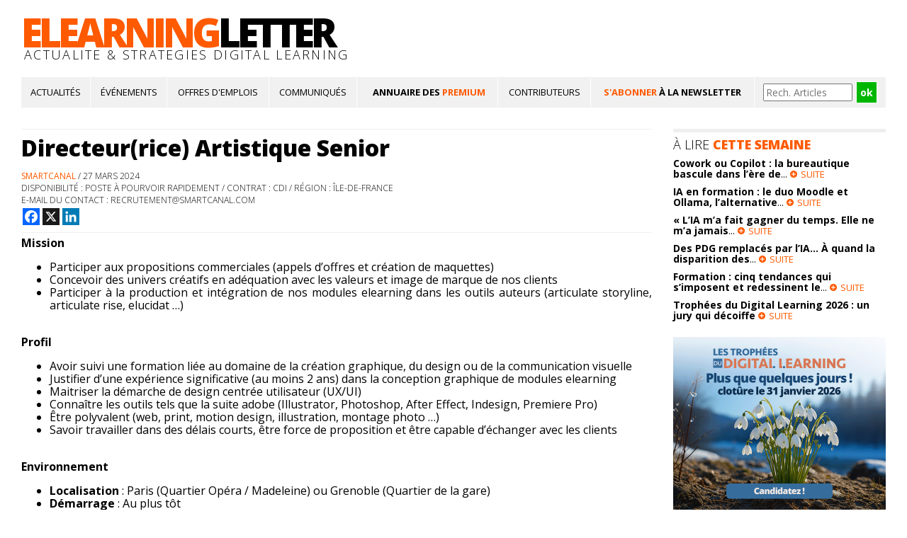

--- FILE ---
content_type: text/html
request_url: https://www.e-learning-letter.com/info_offre/1052/directeurrice-artistique-senior.html
body_size: 8754
content:
<!DOCTYPE html>
<html xmlns="http://www.w3.org/1999/xhtml">
<head>
<meta http-equiv="X-UA-Compatible" content="IE=8" />
<meta http-equiv="Content-Type" content="text/html; charset=iso-8859-1" />
<title>
Directeur(rice) Artistique Senior   </title>
<meta name="title" property="og:title" content="Directeur(rice) Artistique Senior   ">	
<meta name="image" property="og:image" content="https://www.e-learning-letter.com/upload/7f0225d2181b076businessman-562572_640.jpg">	
<link id="page_favicon" href="https://www.e-learning-letter.com/favicon.ico" rel="icon" type="image/x-icon" /> 

<META NAME="keywords" CONTENT="elearning; e-learning; formation e-learning; annuaire e-learning; newsletter e-learning; serious game; formation en ligne; blended learning; LMS; fournisseur e-learning; société e-learning; e-learning letter; newsletter e-learning letter; e-formation; e-tutorat; classe virtuelle; contenu; pédagogie" />
<META NAME="description" CONTENT="
								  <ul>
	<li style='text-align:justify'><span style='color:black'>Participer aux propositions commerciales (appels d&rsquo;offres et cr&eacute;ation de maquettes)</span></li>
	<li style='text-align:justify'><span style='color:black'>Concevoir des univers cr&eacute;atifs en ad&eacute;quation avec les valeurs et image de marque de nos clients</span></li>
	<li style='text-align:justify'><span style='color:black'>Participer &agrave; la production et int&eacute;gration de nos modules elearning dans les outils auteurs (articulate storyline, articulate rise, elucidat &hellip;)</span></li>
</ul>
								  " />
<!--<link rel="stylesheet" media="handheld, only screen and (max-device-width: 480px)" type="text/css" href="index-mobile.php" />-->
<link href="https://www.e-learning-letter.com/code/ellv2.css" rel="stylesheet" type="text/css" />
<link href="https://www.e-learning-letter.com/overlay.css" rel="stylesheet" type="text/css" />
<link href='https://fonts.googleapis.com/css?family=Open+Sans:400,300,600,700,800' rel='stylesheet' type='text/css' />
<!--<link href="https://www.e-learning-letter.com/code/jquery-ui.css" rel="stylesheet" type="text/css"/>-->
 <script type="text/javascript" src="https://www.e-learning-letter.com/code/jquery-1.4.2.min.js"></script>
 <script type="text/javascript" src="https://www.e-learning-letter.com/code/jquery.jcarousel.js"></script>
 <script type="text/javascript" src="https://www.e-learning-letter.com/carouselproduits/jquery-ui.min.js"></script>
 <script type="text/javascript">
$(document).ready(function() {
	$("#accordion").accordion({ active: false, autoHeight: false, collapsible: true });
});
</script>
 <script language="JavaScript">
function favoris() {
if ( navigator.appName != 'Microsoft Internet Explorer' )
{ window.sidebar.addPanel("e-learning Letter, actualité & stratégies e-learning","http://www.e-learning-letter.com",""); }
else { window.external.AddFavorite("http://www.e-learning-letter.com","e-learning Letter, actualité & stratégies e-learning"); } }
 </script>
 <script type="text/javascript">
function aff_suite(part1, part2, part3)
{
	list_art = new Array('article', 'article2', 'article3');
	list_part = new Array(part1, part2, part3);
	for (i = 0; i < list_art.length; i++)
	{
		if (list_part[i] != 0)
			document.getElementById(list_art[i]).style.display = 'block';
		else
			document.getElementById(list_art[i]).style.display = 'none';
	}
}
</script>
<link rel="alternate" media="only screen and (max-width: 1024px)" href="http://mob.e-learning-letter.com/info_offre/1052/directeurrice-artistique-senior.html" />	
<script type="text/javascript">

  if (screen.width < 1024) {
    window.location = "http://mob.e-learning-letter.com/info_offre/1052/directeurrice-artistique-senior.html";
  }

</script>	
<style type="text/css">
blockquote
{
  margin-left: 50px;
  border-left: 4px solid #CCC;
  padding-left: 10px;
  padding-bottom: 1px;
  padding-top: 1px;
}
</style>	
<!-- Google tag (gtag.js) -->
<script async src="https://www.googletagmanager.com/gtag/js?id=G-DF6XT9M7Z9"></script>
<script>
  window.dataLayer = window.dataLayer || [];
  function gtag(){dataLayer.push(arguments);}
  gtag('js', new Date());

  gtag('config', 'G-DF6XT9M7Z9');
</script>

<!-- Google Tag Manager -->
<script>(function(w,d,s,l,i){w[l]=w[l]||[];w[l].push({'gtm.start':
new Date().getTime(),event:'gtm.js'});var f=d.getElementsByTagName(s)[0],
j=d.createElement(s),dl=l!='dataLayer'?'&l='+l:'';j.async=true;j.src=
'https://www.googletagmanager.com/gtm.js?id='+i+dl;f.parentNode.insertBefore(j,f);
})(window,document,'script','dataLayer','GTM-NHS2SF2');</script>
<!-- End Google Tag Manager -->

<script>
  (function(i,s,o,g,r,a,m){i['GoogleAnalyticsObject']=r;i[r]=i[r]||function(){
  (i[r].q=i[r].q||[]).push(arguments)},i[r].l=1*new Date();a=s.createElement(o),
  m=s.getElementsByTagName(o)[0];a.async=1;a.src=g;m.parentNode.insertBefore(a,m)
  })(window,document,'script','//www.google-analytics.com/analytics.js','ga');

  ga('create', 'UA-30597674-1', 'auto');
  ga('send', 'pageview');
</script>

<script type="text/javascript">
    (function(c,l,a,r,i,t,y){
        c[a]=c[a]||function(){(c[a].q=c[a].q||[]).push(arguments)};
        t=l.createElement(r);t.async=1;t.src="https://www.clarity.ms/tag/"+i;
        y=l.getElementsByTagName(r)[0];y.parentNode.insertBefore(t,y);
    })(window, document, "clarity", "script", "9zzg5uogij");
</script>	

</head>
<body style="margin:0px">
<!-- Google Tag Manager (noscript) -->
<noscript><iframe src="https://www.googletagmanager.com/ns.html?id=GTM-NHS2SF2"
height="0" width="0" style="display:none;visibility:hidden"></iframe></noscript>
<!-- End Google Tag Manager (noscript) -->
<!-------------- DEBUT MENU LOGO  -------------->
<!-- Google Tag Manager -->
<!--<noscript><iframe src="//www.googletagmanager.com/ns.html?id=GTM-PHQBMS"
height="0" width="0" style="display:none;visibility:hidden"></iframe></noscript>
<script>(function(w,d,s,l,i){w[l]=w[l]||[];w[l].push({'gtm.start':
new Date().getTime(),event:'gtm.js'});var f=d.getElementsByTagName(s)[0],
j=d.createElement(s),dl=l!='dataLayer'?'&l='+l:'';j.async=true;j.src=
'//www.googletagmanager.com/gtm.js?id='+i+dl;f.parentNode.insertBefore(j,f);
})(window,document,'script','dataLayer','GTM-PHQBMS');</script>-->
<!-- End Google Tag Manager -->
<table align="center" width="1220" border="0" cellspacing="0" cellpadding="0">
<tr><td height="10px"></td></tr>
</table>
<table align="center" width="1220" border="0" cellspacing="0" cellpadding="0">
  <tr>
    <td>
    <table bgcolor="#FFFFFF" border="0" cellspacing="0" cellpadding="0">
  <tr>
    <td style="padding-top:15px; font-family: 'Open Sans', Verdana, sans-serif; font-weight: 800; font-size:56px; letter-spacing:-5px; line-height:40px"><a style="text-decoration:none" href="https://www.e-learning-letter.com/"><font style="color:#ff5a00">ELEARNING</font>LETTER</a></td>
  </tr>
  <tr>
    <td style="padding-left:4px; padding-bottom:10px; font-family: 'Open Sans', Verdana, sans-serif; font-weight: 300; font-size:18px; letter-spacing:2.3px">ACTUALITE &amp; STRATEGIES DIGITAL LEARNING</td>
  </tr>
</table>
    </td>
    <td width="728" align="right" valign="bottom">
        </td>
  </tr>
</table>
<table align="center" width="1220" border="0" cellspacing="0" cellpadding="0">
<tr><td height="10px"></td></tr>
</table><!-------------- FIN MENU LOGO  -------------->

									
<!--------------    DEBUT PRE BODY  -------------->

<link href="https://www.e-learning-letter.com/cssmenu/styles-menu.css" rel="stylesheet" type="text/css">
<table align="center" bgcolor="#FFFFFF" width="1220" border="0" cellspacing="0" cellpadding="0" style="border-top:1px solid #EFEFEF; border-bottom:1px solid #EFEFEF">
  <tr>
    <td><table bgcolor="#FFFFFF" width="100%" border="0" cellspacing="0" cellpadding="0">
      <tr>
        

        <td bgcolor="#F1F1F1" align="center" style="padding-right:10px; padding-left:10px; padding-top:5px; padding-bottom:5px; font-family: 'Open Sans', Verdana, sans-serif; font-weight: 300; font-size:13px; border-right:1px solid #fff"><a style="text-decoration:none; color:#000000" href="https://www.e-learning-letter.com/actualite-strategies/articles.html"><font style="font-weight: 500; color:#000000">ACTUALIT&Eacute;S</font></a></td>
        
        <td bgcolor="#F1F1F1" align="center" style="padding-right:10px; padding-left: 10px; padding-top:5px; padding-bottom:5px; font-family: 'Open Sans', Verdana, sans-serif; font-weight: 300; font-size:13px; border-right:1px solid #fff"><a style="text-decoration:none; color:#000000" href="https://www.e-learning-letter.com/ressources/agenda-evenements.html"><font style="font-weight: 500; color:#000000">&Eacute;V&Eacute;NEMENTS</font></a></td>
        <!--<td width="30" style="padding-top:5px; padding-bottom:5px; padding-right:0px; padding-left:10px"><img src="https://www.e-learning-letter.com/new/ressource.png" width="30" border="0" alt="&bull;" /></td>-->
        <td bgcolor="#F1F1F1" align="center" style="padding-right:10px; padding-left:10px; padding-top:5px; padding-bottom:5px; font-family: 'Open Sans', Verdana, sans-serif; font-weight: 300; font-size:13px; border-right:1px solid #fff"><a style="text-decoration:none; color:#000000" href="https://www.e-learning-letter.com/ressources/offres-emploi.html"><font style="font-weight: 500; color:#000000">OFFRES D'EMPLOIS</font></a></td>
        <!--<td width="30" style="padding-top:5px; padding-bottom:5px; padding-right:0px; padding-left:10px"><img src="https://www.e-learning-letter.com/new/ressource.png" width="30" border="0" alt="&bull;" /></td>-->
        <td bgcolor="#F1F1F1" align="center" style="padding-right:10px; padding-left:10px; padding-top:5px; padding-bottom:5px; font-family: 'Open Sans', Verdana, sans-serif; font-weight: 300; font-size:13px; border-right:1px solid #fff"><a style="text-decoration:none; color:#000000" href="https://www.e-learning-letter.com/ressources/communiques-presse.html"><font style="font-weight: 500; color:#000000">COMMUNIQU&Eacute;S<!-- DE PRESSE--></font></a></td>

        <td bgcolor="#F1F1F1" align="center" style="padding-right:10px; padding-left:15px; padding-top:5px; padding-bottom:5px; font-family: 'Open Sans', Verdana, sans-serif; font-weight: 300; font-size:13px; border-right:1px solid #fff; line-height: 12px"><a style="text-decoration:none; color:#000000" href="https://www.e-learning-letter.com/tous.php?elt=societes&client"><font style="font-weight: 500; color:#000000"><strong>ANNUAIRE DES <font style="color:#ff5a00">PREMIUM</font></strong><!--<div style="padding-top: 3px">Leaders du Digital Learning</div>--></font></a></td>

        <td bgcolor="#F1F1F1" align="center" style="padding-right:10px; padding-left:10px; padding-top:5px; padding-bottom:5px; font-family: 'Open Sans', Verdana, sans-serif; font-weight: 300; font-size:13px; border-right:1px solid #fff"><a style="text-decoration:none; color:#000000" href="https://www.e-learning-letter.com/tous.php?elt=intervenants"><font style="font-weight: 500; color:#000000">CONTRIBUTEURS</font></a></td>

        <!--<td align="center" style="padding-right:10px; padding-left:10px; padding-top:5px; padding-bottom:5px; font-family: 'Open Sans', Verdana, sans-serif; font-weight: 300; font-size:13px; border-right:1px solid #EFEFEF"><a style="text-decoration:none; color:#000000" href="https://www.e-learning-letter.com/tous.php?elt=societes"><font style="font-weight: 500; color:#000000">ANNUAIRE ELL</font></a></td>-->
        <td bgcolor="#F1F1F1" align="center" style="padding-right:10px; padding-left:10px; padding-top:5px; padding-bottom:5px; font-family: 'Open Sans', Verdana, sans-serif; font-weight: 300; font-size:13px; border-right:1px solid #fff; line-height: 12px"><a style="text-decoration:none; color:#ff5a00" href="https://www.e-learning-letter.com/abonnement_newsletter.php"><font style="font-weight: 700; color:#ff5a00">S'ABONNER <font style="font-weight: 700; color:#000">&Agrave; LA NEWSLETTER</font><!--<div style="padding-top: 3px"><font style="font-weight: 500; color:#000000">&Agrave; la newsletter</font></div>--></font></a></td>
        <td bgcolor="#F1F1F1" align="center" style="padding-right:5px; padding-left:5px; padding-top:5px; padding-bottom:5px; font-family: 'Open Sans', Verdana, sans-serif; font-weight: 300; font-size:13px">
        <script language="Javascript" type="text/javascript">
function verif1()
{
	document.form1.submit();
}
</script>
            <table border="0" cellspacing="0" cellpadding="0">
                    <tr>
                     <form action="/tous.php?elt=articles&valide&limit=&requete=" name="form1" method="POST" enctype="multipart/form-data">
                        <td><input style="font-family: 'Open Sans', Verdana, sans-serif; font-weight: 400; font-size:14px;" type="text" name="recherche_titre" placeholder="Rech. Articles" size="15" /></td>
                        <td class="texte-admin-new" style="font-family: 'Open Sans', Verdana, sans-serif; font-weight: 400; font-size:14px; padding-left: 5px"><input style="font-family: 'Open Sans', Verdana, sans-serif; border: 1px solid #FFFFFF; padding: 5px; background-color: #00B700; font-size: 14px; font-weight: bold; color: #FFFFFF" class="texte-admin-new" type="button" name="btn" value="ok" onClick="verif1()" /></td>
                        
                     </form>
                    </tr></table>
          <!--<div id='cse'></div>
<script>
  (function() {
    var cx = '014509485220069721936:npw60a04qyk';
    var gcse = document.createElement('script');
    gcse.type = 'text/javascript';
    gcse.async = true;
    gcse.src = 'https://cse.google.com/cse.js?cx=' + cx;
    var s = document.getElementsByTagName('script')[0];
    s.parentNode.insertBefore(gcse, s);
  })();
</script>
<gcse:search enablehistory="false"></gcse:search>
<gcse:search></gcse:search>	
<link href="https://www.e-learning-letter.com/default.css" rel="stylesheet" type="text/css">-->
          </td>  
      </tr>
    </table></td>
  </tr>
</table>
	
 
<!--------------  FIN PRE BODY  -------------->

        		
	
<!--    DEBUT MAIN BODY  -->       

<table bgcolor="#FFFFFF" align="center" width="100%" border="0" cellspacing="0" cellpadding="0">
<tr>
<td>	
<table align="center" width="1220" border="0" cellspacing="0" cellpadding="0">
<tr><td height="30px"><!-- --></td></tr>
</table>
<table align="center" width="1220" border="0" cellspacing="0" cellpadding="0">
  <tr>
  <td width="890" valign="top">
	
<table width="100%" border="0" cellspacing="0" cellpadding="0">
  <tr>
    <td class="titre-une-home" style="border-top:1px solid #EFEFEF"><a href="https://www.e-learning-letter.com/info_offre/1052/directeurrice-artistique-senior.html">Directeur(rice) Artistique Senior</a></td>
    </tr>
</table>
<table align="center" width="100%" border="0" cellspacing="0" cellpadding="0">
<tr><td height="10px"><!-- --></td></tr>
</table>
<table width="100%" border="0" cellspacing="0" cellpadding="0">  
            <tr>
             <td width="100%" style="font-weight: 300; font-size:12px; text-transform:uppercase" nowrap="nowrap"> 
			  <a style='text-decoration:none' href='https://www.e-learning-letter.com/info_societe/155/smartcanal.html'><font style='font-weight: 400' color='#ff5a00'>smartcanal</font></a> 
               / 27 MARS 2024			  <br />disponibilit&eacute; : poste à pourvoir rapidement / contrat : cdi / r&eacute;gion : Île-de-france              </td>
            </tr>
  <tr>
    <td width="100%" style="font-weight: 300; font-size:12px; text-transform:uppercase" nowrap="nowrap">
    e-mail du contact : <a href='mailto:recrutement@smartcanal.com'>recrutement@smartcanal.com</a><br />    </td>
  </tr>
  <tr>                                   
<td width="100%" style="padding-top: 3px">
<!-- AddToAny BEGIN -->
<style type="text/css">
#my_centered_buttons { display: flex; justify-content: right; }
.a2a_svg, .a2a_count { border-radius: 0 !important; }	
</style>	
<div class="a2a_kit a2a_kit_size_24 a2a_default_style" id="my_centered_buttons" data-a2a-url="https://www.e-learning-letter.com/info_offre/1052/directeurrice-artistique-senior.html" data-a2a-title="directeurrice-artistique-senior - https://www.e-learning-letter.com/info_offre/1052/directeurrice-artistique-senior.html">
<a class="a2a_button_facebook"></a>
<a class="a2a_button_x"></a>
<a class="a2a_button_linkedin"></a>
</div>
<script async src="https://static.addtoany.com/menu/page.js"></script>
<!-- AddToAny END -->	
    <!-- AddThis Button BEGIN -->
    <!--<div class="addthis_inline_share_toolbox"></div>-->
<!--<div addthis:url="https://www.e-learning-letter.com/info_offre/1052/directeurrice-artistique-senior.html"
        addthis:title="directeurrice-artistique-senior - https://www.e-learning-letter.com/info_offre/1052/directeurrice-artistique-senior.html" >
<a class="addthis_button_twitter"><img src="/new/mob/twitter.png" width="24" height="24" border="0" alt="twitter" style="padding-right:2px"></a>
<a class="addthis_button_linkedin"><img src="/new/mob/linkedin.png" width="24" height="24" border="0" alt="linkedin" style="padding-right:2px"></a>
<a class="addthis_button_viadeo"><img src="/new/mob/viadeo.png" width="24" height="24" border="0" alt="viadeo" style="padding-right:2px"></a>
<span style="padding-left:0px; padding-right:2px"><g:plusone size="standard" annotation="none" href="https://www.e-learning-letter.com/info_offre/1052/directeurrice-artistique-senior.html"></g:plusone></span>
<a class="addthis_button_facebook"><img src="/new/mob/facebook.png" width="24" height="24" border="0" alt="facebook"></a>
</div>
<script type="text/javascript" src="http://s7.addthis.com/js/250/addthis_widget.js#pubid=ra-4f773b7a65caa08e"></script>
<script type="text/javascript" src="https://apis.google.com/js/plusone.js"></script>-->
<!-- AddThis Button END -->
	  </td>
	</tr>
</table>
<table align="center" width="100%" border="0" cellspacing="0" cellpadding="0">
<tr><td height="10px"><!-- --></td></tr>
</table>
<!--<table width="100%" border="0" cellspacing="0" cellpadding="0">  
            <tr>
              <td class="texte-chapeau">
			  SmartCanal</strong> recherche un(une) <strong>Directeur(rice) Artistique Senior              </td>
            </tr>
</table>-->
<table width="100%" border="0" cellspacing="0" cellpadding="0" bgcolor="#FFFFFF" style="border-top:1px solid #EFEFEF">            
            <tr>
              <td class="texte-article"><strong>Mission</strong><br /><ul>
	<li style="text-align:justify"><span style="color:black">Participer aux propositions commerciales (appels d&rsquo;offres et cr&eacute;ation de maquettes)</span></li>
	<li style="text-align:justify"><span style="color:black">Concevoir des univers cr&eacute;atifs en ad&eacute;quation avec les valeurs et image de marque de nos clients</span></li>
	<li style="text-align:justify"><span style="color:black">Participer &agrave; la production et int&eacute;gration de nos modules elearning dans les outils auteurs (articulate storyline, articulate rise, elucidat &hellip;)</span></li>
</ul>
<br /><strong>Profil</strong><br /><ul>
	<li style="text-align:justify"><span style="color:black">Avoir suivi une formation li&eacute;e au domaine de la cr&eacute;ation graphique, du&nbsp;design ou de&nbsp;la communication visuelle</span></li>
	<li style="text-align:justify"><span style="color:black">Justifier d&rsquo;une exp&eacute;rience significative (au moins 2 ans) dans la conception graphique de modules elearning</span></li>
	<li style="text-align:justify"><span style="color:black">Maitriser la d&eacute;marche de design centr&eacute;e utilisateur (UX/UI)</span></li>
	<li style="text-align:justify"><span style="color:black">Conna&icirc;tre les outils tels que la suite adobe (Illustrator, Photoshop, After Effect, Indesign, Premiere Pro)</span></li>
	<li style="text-align:justify"><span style="color:black">&Ecirc;tre polyvalent (web, print, motion design, illustration, montage photo &hellip;)</span></li>
	<li style="text-align:justify"><span style="color:black">Savoir travailler dans des d&eacute;lais courts, &ecirc;tre force de proposition et &ecirc;tre capable d&rsquo;&eacute;changer avec les clients</span></li>
</ul>
<br /><strong>Environnement</strong><br /><ul>
	<li style="text-align:justify"><strong><span style="color:black">Localisation</span></strong><span style="color:black"> : Paris (Quartier Op&eacute;ra / Madeleine) ou Grenoble (Quartier de la gare)</span></li>
	<li><strong><span style="color:black">D&eacute;marrage</span></strong><span style="color:black"> : Au plus t&ocirc;t</span></li>
	<li><strong><span style="color:black">Type de contrat</span></strong><span style="color:black"> : CDI</span></li>
	<li><strong><span style="color:black">R&eacute;mun&eacute;ration</span></strong><span style="color:black"> : 30K&euro;/35K&euro;</span></li>
</ul>

<h4><strong>D&eacute;roulement des entretiens</strong></h4>

<ul>
	<li><span style="color:black">R&eacute;ception de votre candidature (CV + portfolio) (Candidature &agrave; envoyer &agrave; recrutement@smartcanal.com)</span></li>
	<li><span style="color:black">Un premier entretien de d&eacute;couverte de 30 min.</span></li>
	<li><span style="color:black">Un entretien avec la Directrice Artistique</span></li>
	<li><span style="color:black">Une mise en situation &agrave; r&eacute;aliser</span></li>
	<li><span style="color:black">Un entretien avec le Dirigeant</span></li>
</ul>
</td>
            </tr>
</table>
<table width="100%" border="0" cellspacing="0" cellpadding="0"  style="border-top:1px solid #EFEFEF">
              <tbody>
                <tr>
                  <td width="100%">
                  					<table border="0" cellpadding="0" cellspacing="0" width="100%">
					<tr>
					<td width="100%" align="right" style="font-family: 'Open Sans', Verdana, sans-serif; font-weight: 400; font-size:14px; line-height:15px; padding-right:20px; white-space:nowrap; padding-top:10px">
					<font class="texte-emploi-recruteur">plus de renseignements sur<br><a style="text-decoration:none" href="https://www.e-learning-letter.com/info_societe/155/smartcanal.html"><strong>smartcanal</strong></a></font>					</td> 
                    <td style="padding-top:10px">
					<a href='https://www.e-learning-letter.com/info_societe/155/smartcanal.html'><img src='https://www.e-learning-letter.com/logo/7234f306d007469logo_bleu_elearningletter.png' align=right width=150 ></a>					</td>
                    </tr></table>          
					                  </td>
                </tr>
              </tbody>
            </table>
            
<table align="center" width="100%" border="0" cellspacing="0" cellpadding="0">
<tr><td height="10px"><!-- --></td></tr>
</table>
<table width="100%" border="0" cellspacing="0" cellpadding="5" style="border-top:1px solid #EFEFEF; border-bottom:1px solid #EFEFEF">
  <tr>
    <td width="33%" align="left" style="padding-right:0px; font-family: 'Open Sans', Verdana, sans-serif; font-weight: 300; font-size:13px; line-height:13px; border-right:1px solid #CCCCCC; text-transform:uppercase"><a style="text-decoration:none" href="#null" onclick="javascript:history.back();">page <font style="font-weight: 500; color:#ff5a00">pr&eacute;c&eacute;dente</font></a></td>
    <td width="34%" align="center" style="padding-right:0px; font-family: 'Open Sans', Verdana, sans-serif; font-weight: 300; font-size:13px; line-height:13px; border-right:1px solid #CCCCCC; text-transform:uppercase"><a style="text-decoration:none" href="https://www.e-learning-letter.com/">retour &agrave; l'<font style="font-weight: 500; color:#ff5a00">accueil</font></a></td>
    <td width="33%" align="right" style="padding-right:0px; font-family: 'Open Sans', Verdana, sans-serif; font-weight: 300; font-size:13px; line-height:13px; text-transform:uppercase"><a style="text-decoration:none" href="https://www.e-learning-letter.com/ressources/offres-emploi.html">toutes les <font style="font-weight: 500; color:#ff5a00">offres d'emploi</font></a></td>
  </tr>
</table> 
<table align="center" width="100%" border="0" cellspacing="0" cellpadding="0">
<tr><td height="15px"><!-- --></td></tr>
</table>
</td>
<td width="30"><!-- --></td>
<td width="300" valign="top">
<table bgcolor="#FFFFFF" width="100%" border="0" cellspacing="0" cellpadding="0">
    <tr>
          <td style="border-top:5px solid #EFEFEF"><table bgcolor="#FFFFFF" width="100%" border="0" cellspacing="0" cellpadding="0">
            <tr>
              <td align="left" style="padding-top:5px; padding-bottom:5px; font-family: 'Open Sans', Verdana, sans-serif; font-weight: 300; font-size:18px"><a style="text-decoration:none; color:#000000" href="https://www.e-learning-letter.com/actualite-strategies/articles.html">&Agrave; LIRE <font style="font-weight: 800; color:#ff5a00">CETTE SEMAINE</font></a></td>
            </tr>
          </table></td>
        </tr>
</table>
<table width="100%" border="0" cellspacing="0" cellpadding="0">
  <tr>
    <td>
    <table width="100%" border="0" cellspacing="0" cellpadding="0">
  <tr>
    <td class="texte-agenda" width="100%">
    <a href='https://www.e-learning-letter.com/info_article/m/3092/cowork-ou-copilot-la-bureautique-bascule-dans-l’ère-de.html'>Cowork ou Copilot : la bureautique bascule dans l’ère de</a>... <img style='padding-right:5px' src='https://www.e-learning-letter.com/new/bouton-plus4.png' width='10' alt='&bull;' /><a style='font-size:13px; font-weight: 400; color:#ff5a00; text-decoration:none' href='https://www.e-learning-letter.com/info_article/m/3092/cowork-ou-copilot-la-bureautique-bascule-dans-l’ère-de.html'>SUITE</a>    </td>
</tr>
</table>
<table width="100% "border="0" cellspacing="0" cellpadding="0">
  <tr>
    <td height="5px"><!-- --></td>
  </tr>
</table>
<table width="100%" border="0" cellspacing="0" cellpadding="0">
  <tr>
    <td class="texte-agenda" width="100%">
    <a href='https://www.e-learning-letter.com/info_article/m/3090/ia-en-formation-le-duo-moodle-et-ollama-l’alternative.html'>IA en formation : le duo Moodle et Ollama, l’alternative</a>... <img style='padding-right:5px' src='https://www.e-learning-letter.com/new/bouton-plus4.png' width='10' alt='&bull;' /><a style='font-size:13px; font-weight: 400; color:#ff5a00; text-decoration:none' href='https://www.e-learning-letter.com/info_article/m/3090/ia-en-formation-le-duo-moodle-et-ollama-l’alternative.html'>SUITE</a>    </td>
</tr>
</table>
<table width="100% "border="0" cellspacing="0" cellpadding="0">
  <tr>
    <td height="5px"><!-- --></td>
  </tr>
</table>
<table width="100%" border="0" cellspacing="0" cellpadding="0">
  <tr>
    <td class="texte-agenda" width="100%">
    <a href='https://www.e-learning-letter.com/info_article/m/3089/«-l’ia-m’a-fait-gagner-du-temps.-elle-ne-m’a-jamais.html'>« L’IA m’a fait gagner du temps. Elle ne m’a jamais</a>... <img style='padding-right:5px' src='https://www.e-learning-letter.com/new/bouton-plus4.png' width='10' alt='&bull;' /><a style='font-size:13px; font-weight: 400; color:#ff5a00; text-decoration:none' href='https://www.e-learning-letter.com/info_article/m/3089/«-l’ia-m’a-fait-gagner-du-temps.-elle-ne-m’a-jamais.html'>SUITE</a>    </td>
</tr>
</table>
<table width="100% "border="0" cellspacing="0" cellpadding="0">
  <tr>
    <td height="5px"><!-- --></td>
  </tr>
</table>
<table width="100%" border="0" cellspacing="0" cellpadding="0">
  <tr>
    <td class="texte-agenda" width="100%">
    <a href='https://www.e-learning-letter.com/info_article/m/3087/des-pdg-remplacés-par-l’ia…-À-quand-la-disparition-des.html'>Des PDG remplacés par l’IA… À quand la disparition des</a>... <img style='padding-right:5px' src='https://www.e-learning-letter.com/new/bouton-plus4.png' width='10' alt='&bull;' /><a style='font-size:13px; font-weight: 400; color:#ff5a00; text-decoration:none' href='https://www.e-learning-letter.com/info_article/m/3087/des-pdg-remplacés-par-l’ia…-À-quand-la-disparition-des.html'>SUITE</a>    </td>
</tr>
</table>
<table width="100% "border="0" cellspacing="0" cellpadding="0">
  <tr>
    <td height="5px"><!-- --></td>
  </tr>
</table>
<table width="100%" border="0" cellspacing="0" cellpadding="0">
  <tr>
    <td class="texte-agenda" width="100%">
    <a href='https://www.e-learning-letter.com/info_article/m/3088/formation-cinq-tendances-qui-s’imposent-et-redessinent-le.html'>Formation : cinq tendances qui s’imposent et redessinent le</a>... <img style='padding-right:5px' src='https://www.e-learning-letter.com/new/bouton-plus4.png' width='10' alt='&bull;' /><a style='font-size:13px; font-weight: 400; color:#ff5a00; text-decoration:none' href='https://www.e-learning-letter.com/info_article/m/3088/formation-cinq-tendances-qui-s’imposent-et-redessinent-le.html'>SUITE</a>    </td>
</tr>
</table>
<table width="100% "border="0" cellspacing="0" cellpadding="0">
  <tr>
    <td height="5px"><!-- --></td>
  </tr>
</table>
<table width="100%" border="0" cellspacing="0" cellpadding="0">
  <tr>
    <td class="texte-agenda" width="100%">
    <a href='https://www.e-learning-letter.com/info_article/m/3086/trophées-du-digital-learning-2026-un-jury-qui-décoiffe.html'>Trophées du Digital Learning 2026 : un jury qui décoiffe</a> <img style='padding-right:5px' src='https://www.e-learning-letter.com/new/bouton-plus4.png' width='10' alt='&bull;' /><a style='font-size:13px; font-weight: 400; color:#ff5a00; text-decoration:none' href='https://www.e-learning-letter.com/info_article/m/3086/trophées-du-digital-learning-2026-un-jury-qui-décoiffe.html'>SUITE</a>    </td>
</tr>
</table>
<table width="100% "border="0" cellspacing="0" cellpadding="0">
  <tr>
    <td height="5px"><!-- --></td>
  </tr>
</table>
</td>
  </tr>
</table><table width="100%" border="0" cellspacing="0" cellpadding="0">
<tr><td height="15px"><!-- --></td></tr>
</table>
<table align="center" width="100%" border="0" cellspacing="0" cellpadding="0">
<tr>
<td>
	<a href="https://www.e-learning-letter.com/clic_carre.php?clef=634" target=_blank><img src="https://www.e-learning-letter.com/pub/5898e55fe067ae8pub-300250-tdl-2026-4.gif" border=0 width="300" height="250"></a></td></tr>
</table>
<table width="100%" border="0" cellspacing="0" cellpadding="0">
<tr><td height="15px"><!-- --></td></tr>
</table>
<table bgcolor="#FFFFFF" width="100%" border="0" cellspacing="0" cellpadding="0">
<tr>
<td valign="top" width="300">
<table bgcolor="#FFFFFF" width="100%" border="0" cellspacing="0" cellpadding="0">
    <tr>
          <td style="border-top:5px solid #EFEFEF"><table bgcolor="#FFFFFF" width="100%" border="0" cellspacing="0" cellpadding="0">
            <tr>
              <td align="left" style="padding-top:5px; padding-bottom:5px; font-family: 'Open Sans', Verdana, sans-serif; font-weight: 300; font-size:18px"><a style="text-decoration:none; color:#000000" href="https://www.e-learning-letter.com/ressources/offres-emploi.html"><font style="font-weight: 800; color:#ff5a00">OFFRES</font> D'EMPLOI</a></td>
            </tr>
          </table></td>
        </tr>
</table>
<table bgcolor="#FFFFFF" width="100%" border="0" cellspacing="0" cellpadding="0" valign="top">
  <tr>
        
         <td width="100%" class="texte-emploi" valign="top"><a href="https://www.e-learning-letter.com/info_offre/1068/account-executive.html">Account Executive</a>
	</td>
  </tr>  
    <tr>
    	<td width="100%" class="texte-emploi-recruteur" valign="top">	 
		 7SPEAKING		 </td>
                  </tr>
  <tr>
        
         <td width="100%" class="texte-emploi" valign="top"><a href="https://www.e-learning-letter.com/info_offre/1073/chef-de-projet-marketing-digital.html">Chef de projet Marketing Digital</a>
	</td>
  </tr>  
    <tr>
    	<td width="100%" class="texte-emploi-recruteur" valign="top">	 
		 7SPEAKING		 </td>
                  </tr>
</table>
</td>
</tr>
<tr><td height="15px"><!-- --></td></tr>
<tr>
<td valign="top" width="300">
<table bgcolor="#FFFFFF" width="100%" border="0" cellspacing="0" cellpadding="0">
    <tr>
          <td style="border-top:5px solid #EFEFEF"><table bgcolor="#FFFFFF" width="100%" border="0" cellspacing="0" cellpadding="0">
            <tr>
              <td align="left" style="padding-top:5px; padding-bottom:5px; font-family: 'Open Sans', Verdana, sans-serif; font-weight: 300; font-size:18px"><a style="text-decoration:none; color:#000000" href="https://www.e-learning-letter.com/ressources/communiques-presse.html">ILS <font style="font-weight: 800; color:#ff5a00">INFORMENT</font></a></td>
            </tr>
          </table></td>
        </tr>
</table>
<table bgcolor="#FFFFFF" width="100%" border="0" cellspacing="0" cellpadding="0" valign="top">
<tr>
     <td class="texte-cp" valign="top" style="padding-bottom:5px">		  
			  			  DISTRISOFT : <a href='https://www.e-learning-letter.com/info_cp/2795/traduction-multilingue-=-migraine-garantie.html'>Traduction multilingue = migraine garantie?<!--<font class='suite'><font style='white-space:nowrap'><img src='https://www.e-learning-letter.com/new/carre-bleu.png' border='0' /> suite</font>--></a>			  		          
      </td>
</tr>
<tr>
     <td class="texte-cp" valign="top" style="padding-bottom:5px">		  
			  			  Gymnase du Management : <a href='https://www.e-learning-letter.com/info_cp/2793/soft-skills-comment-former-tous-ses-collaborateurs-avec-un-budget.html'>Soft skills : comment former tous ses collaborateurs avec un budget... <!--<font class='suite'><font style='white-space:nowrap'><img src='https://www.e-learning-letter.com/new/carre-bleu.png' border='0' /> suite</font>--></a>			  		          
      </td>
</tr>
</table>
</td>
</tr>
<tr>
<td height="15px"><!-- --></td>
</tr>
<tr>
<td valign="top" width="300">
<table bgcolor="#FFFFFF" width="100%" border="0" cellspacing="0" cellpadding="0">
    <tr>
          <td style="border-top:5px solid #EFEFEF"><table bgcolor="#FFFFFF" width="100%" border="0" cellspacing="0" cellpadding="0">
            <tr>
              <td align="left" style="padding-top:5px; padding-bottom:5px; font-family: 'Open Sans', Verdana, sans-serif; font-weight: 300; font-size:18px"><a style="text-decoration:none; color:#000000" href="https://www.e-learning-letter.com/ressources/agenda-evenements.html">PROCHAINS <font style="font-weight: 800; color:#ff5a00">&Eacute;V&Eacute;NEMENTS</font></a></td>
            </tr>
          </table></td>
        </tr>
</table>
<table bgcolor="#FFFFFF" width="100%" border="0" cellspacing="0" cellpadding="0" valign="top">
  <tr>
       	 
         <td width="100%" class="texte-agenda" valign="top"><a href="https://www.e-learning-letter.com/info_event/2252/webinaire-soft-skills-comment-former-tous-ses-collaborateurs-avec-un-budget-maîtrisé.html"> Webinaire - Soft skills : comment former tous ses collaborateurs avec un budget maîtrisé</a></td>
  </tr>
  <tr>
  		<td width="100%" class="texte-agenda-date" valign="top">       
		 <font style="font-weight: 300; font-size:12px; text-transform:uppercase" nowrap="nowrap">23 JANVIER 2026 / Gymnase du Management</font>	</td>
                  </tr>
  <tr>
       	 
         <td width="100%" class="texte-agenda" valign="top"><a href="https://www.e-learning-letter.com/info_event/2253/webinaire-latelier-du-certificateur-lère-de-la-micro-certification-levier-de-croissance-et-dagilité.html">Webinaire - L'Atelier du certificateur : L'ère de la micro-certification : levier de croissance et d'agilité</a></td>
  </tr>
  <tr>
  		<td width="100%" class="texte-agenda-date" valign="top">       
		 <font style="font-weight: 300; font-size:12px; text-transform:uppercase" nowrap="nowrap">23 JANVIER 2026 / Procertif</font>	</td>
                  </tr>
</table>
</td>
</tr>
<tr>
<td height="15px"><!-- --></td>
</tr>
<tr>
<td valign="top" width="300">
<table bgcolor="#FFFFFF" width="100%" border="0" cellspacing="0" cellpadding="0">
	<tr>
    	<td><a href="https://www.e-learning-letter.com/tous.php?elt=societes&client"><img src="https://www.e-learning-letter.com/new/autopub-annuaire-new.jpg" width="300" border="0" ></a></td>
    </tr>
</table>
</td>
</tr>
<tr><td height="15px"><!-- --></td></tr>
</table>
<table bgcolor="#FFFFFF" width="100%" border="0" cellspacing="0" cellpadding="0">
    <tr>
          <td style="border-top:5px solid #EFEFEF"><table bgcolor="#FFFFFF" width="100%" border="0" cellspacing="0" cellpadding="0">
            <tr>
              <td align="left" style="padding-left: 0px; padding-top:5px; padding-bottom:5px; font-family: 'Open Sans', Verdana, sans-serif; font-weight: 300; font-size:18px">LES PLUS <font style="font-weight: 800; color:#ff5a00">LUS</font></td>
            </tr>
          </table></td>
        </tr>
</table>
<table width="100%" border="0" cellspacing="0" cellpadding="0">
  <tr>
    <td>
    <table width="100%" border="0" cellspacing="0" cellpadding="0">
  <tr>
    <td class="texte-agenda" width="100%">
    <a href='https://www.e-learning-letter.com/info_article/m/3031/atlas-le-navigateur-qui-avale-la-formation.html'>Atlas : le navigateur qui avale la formation !</a> <!--<img style='padding-right:5px' src='https://www.e-learning-letter.com/new/bouton-plus4.png' width='10' alt='&bull;' /><a style='font-size:13px; font-weight: 400; color:#ff5a00; text-decoration:none' href='https://www.e-learning-letter.com/info_article/m/3031/atlas-le-navigateur-qui-avale-la-formation.html'>SUITE</a>-->    </td>        
</tr>
</table>
<table width="100% "border="0" cellspacing="0" cellpadding="0">
  <tr>
    <td height="10px"><!-- --></td>
  </tr>
</table>

<table width="100%" border="0" cellspacing="0" cellpadding="0">
  <tr>
    <td class="texte-agenda" width="100%">
    <a href='https://www.e-learning-letter.com/info_article/m/3028/lascension-fulgurante-dun-nouveau-champion-de-la.html'>L'ascension fulgurante d'un nouveau champion de la</a>... <!--<img style='padding-right:5px' src='https://www.e-learning-letter.com/new/bouton-plus4.png' width='10' alt='&bull;' /><a style='font-size:13px; font-weight: 400; color:#ff5a00; text-decoration:none' href='https://www.e-learning-letter.com/info_article/m/3028/lascension-fulgurante-dun-nouveau-champion-de-la.html'>SUITE</a>-->    </td>        
</tr>
</table>
<table width="100% "border="0" cellspacing="0" cellpadding="0">
  <tr>
    <td height="10px"><!-- --></td>
  </tr>
</table>

<table width="100%" border="0" cellspacing="0" cellpadding="0">
  <tr>
    <td class="texte-agenda" width="100%">
    <a href='https://www.e-learning-letter.com/info_article/m/3033/un-novembre-100-impact-pour-les-professionnels-de-la.html'>Un novembre 100% impact pour les professionnels de la</a>... <!--<img style='padding-right:5px' src='https://www.e-learning-letter.com/new/bouton-plus4.png' width='10' alt='&bull;' /><a style='font-size:13px; font-weight: 400; color:#ff5a00; text-decoration:none' href='https://www.e-learning-letter.com/info_article/m/3033/un-novembre-100-impact-pour-les-professionnels-de-la.html'>SUITE</a>-->    </td>        
</tr>
</table>
<table width="100% "border="0" cellspacing="0" cellpadding="0">
  <tr>
    <td height="10px"><!-- --></td>
  </tr>
</table>

<table width="100%" border="0" cellspacing="0" cellpadding="0">
  <tr>
    <td class="texte-agenda" width="100%">
    <a href='https://www.e-learning-letter.com/info_article/m/3057/digital-learning-les-vérités-2025-qui-vont-compter-en-2026.html'>Digital Learning : les vérités 2025 qui vont compter en 2026</a> <!--<img style='padding-right:5px' src='https://www.e-learning-letter.com/new/bouton-plus4.png' width='10' alt='&bull;' /><a style='font-size:13px; font-weight: 400; color:#ff5a00; text-decoration:none' href='https://www.e-learning-letter.com/info_article/m/3057/digital-learning-les-vérités-2025-qui-vont-compter-en-2026.html'>SUITE</a>-->    </td>        
</tr>
</table>
<table width="100% "border="0" cellspacing="0" cellpadding="0">
  <tr>
    <td height="10px"><!-- --></td>
  </tr>
</table>

<table width="100%" border="0" cellspacing="0" cellpadding="0">
  <tr>
    <td class="texte-agenda" width="100%">
    <a href='https://www.e-learning-letter.com/info_article/m/3043/trophées-du-digital-learning-2026-l’ia-s’impose-les.html'>Trophées du Digital Learning 2026 : l’IA s’impose, les</a>... <!--<img style='padding-right:5px' src='https://www.e-learning-letter.com/new/bouton-plus4.png' width='10' alt='&bull;' /><a style='font-size:13px; font-weight: 400; color:#ff5a00; text-decoration:none' href='https://www.e-learning-letter.com/info_article/m/3043/trophées-du-digital-learning-2026-l’ia-s’impose-les.html'>SUITE</a>-->    </td>        
</tr>
</table>
<table width="100% "border="0" cellspacing="0" cellpadding="0">
  <tr>
    <td height="10px"><!-- --></td>
  </tr>
</table>

<table width="100%" border="0" cellspacing="0" cellpadding="0">
  <tr>
    <td class="texte-agenda" width="100%">
    <a href='https://www.e-learning-letter.com/info_article/m/3056/l’ia-propulse-moodle-2026-comme-puissant-moteur-de-montée.html'>L’IA propulse Moodle 2026 comme puissant moteur de montée</a>... <!--<img style='padding-right:5px' src='https://www.e-learning-letter.com/new/bouton-plus4.png' width='10' alt='&bull;' /><a style='font-size:13px; font-weight: 400; color:#ff5a00; text-decoration:none' href='https://www.e-learning-letter.com/info_article/m/3056/l’ia-propulse-moodle-2026-comme-puissant-moteur-de-montée.html'>SUITE</a>-->    </td>        
</tr>
</table>
<table width="100% "border="0" cellspacing="0" cellpadding="0">
  <tr>
    <td height="10px"><!-- --></td>
  </tr>
</table>

<table width="100%" border="0" cellspacing="0" cellpadding="0">
  <tr>
    <td class="texte-agenda" width="100%">
    <a href='https://www.e-learning-letter.com/info_article/m/3029/contenus-de-formation-le-doute-est-il-encore-possible.html'>Contenus de formation : le doute est-il encore possible ?</a> <!--<img style='padding-right:5px' src='https://www.e-learning-letter.com/new/bouton-plus4.png' width='10' alt='&bull;' /><a style='font-size:13px; font-weight: 400; color:#ff5a00; text-decoration:none' href='https://www.e-learning-letter.com/info_article/m/3029/contenus-de-formation-le-doute-est-il-encore-possible.html'>SUITE</a>-->    </td>        
</tr>
</table>
<table width="100% "border="0" cellspacing="0" cellpadding="0">
  <tr>
    <td height="10px"><!-- --></td>
  </tr>
</table>

<table width="100%" border="0" cellspacing="0" cellpadding="0">
  <tr>
    <td class="texte-agenda" width="100%">
    <a href='https://www.e-learning-letter.com/info_article/m/3045/personnaliser-les-parcours-pour-faire-des-compétences-un.html'>Personnaliser les parcours pour faire des compétences un</a>... <!--<img style='padding-right:5px' src='https://www.e-learning-letter.com/new/bouton-plus4.png' width='10' alt='&bull;' /><a style='font-size:13px; font-weight: 400; color:#ff5a00; text-decoration:none' href='https://www.e-learning-letter.com/info_article/m/3045/personnaliser-les-parcours-pour-faire-des-compétences-un.html'>SUITE</a>-->    </td>        
</tr>
</table>
<table width="100% "border="0" cellspacing="0" cellpadding="0">
  <tr>
    <td height="10px"><!-- --></td>
  </tr>
</table>

</td>
  </tr>
</table><table width="100%" border="0" cellspacing="0" cellpadding="0">
<tr><td height="15px"><!-- --></td></tr>
</table>
<table bgcolor="#FFFFFF" width="100%" border="0" cellspacing="0" cellpadding="0">
	<tr>
    	<td><a href="https://www.e-learning-letter.com/abonnement_newsletter.php"><img src="https://www.e-learning-letter.com/new/autopub-home-small-new.png" width="300" border="0" ></a></td>
    </tr>
</table></td>
</tr>
</table>
<table align="center" width="1220" border="0" cellspacing="0" cellpadding="0">
<tr><td height="10px"><!-- --></td>
</tr></table>	
</td>
</tr>
</table> 
<!--  FIN MAIN BODY  --> 

<!-------------- DEBUT MENU BOTTOM -------------->

	<table bgcolor="#FFFFFF" width="1220" border="0" cellspacing="0" cellpadding="0">
  <tr>
    <td height="30px"><!-- --></td>
  </tr>
</table>    
<table align="center" bgcolor="#FFFFFF" width="1220" border="0" cellspacing="0" cellpadding="0">
  <tr>
    <td style="border-top:3px solid #EFEFEF"><table bgcolor="#FFFFFF" width="100%" border="0" cellspacing="0" cellpadding="0">
      <tr>
        <!--<td align="center" style="padding-top:5px; padding-bottom:5px; padding-right:0px; font-family: 'Open Sans', Verdana, sans-serif; font-weight: 300; font-size:13px; line-height:13px; border-right:1px solid #EFEFEF">
            <table>
            <tr>
                <td style="padding-right: 5px">
                <img src="https://www.e-learning-letter.com/new/picto-x.png" width="20" border="0" alt="&bull;" />
                </td>
                <td>
                <a style="text-decoration:none; color:#000000; font-size: 13px" href="http://www.twitter.com/elearningLetter" target="_blank"><font style="font-weight: 500; color:#ff5a00">SUIVRE</font> ELL</a>
                </td>
                </tr>
            </table>
            </td>-->
        
        <td align="center" style="padding-top:15px; padding-bottom:15px; padding-right:0px; font-family: 'Open Sans', Verdana, sans-serif; font-weight: 300; font-size:13px; line-height:13px; border-right:1px solid #EFEFEF"><a style="text-decoration:none; color:#000000; font-size: 13px" href="https://www.e-learning-letter.com/abonnement_newsletter.php"><font style="font-weight: 500; color:#ff5a00">INSCRIPTION</font> NEWSLETTER</a></td>
        
        
        
        <td align="center" style="padding-top:15px; padding-bottom:15px; padding-right:0px; font-family: 'Open Sans', Verdana, sans-serif; font-weight: 300; font-size:13px; line-height:13px; border-right:1px solid #EFEFEF"><a style="text-decoration:none; color:#000000; font-size: 13px" href="https://www.e-learning-letter.com/contacts.html"><font style="font-weight: 500; color:#ff5a00">CONTACTEZ</font> NOUS</a></td>
          
        <td align="center" style="padding-top:15px; padding-bottom:15px; padding-right:0px; font-family: 'Open Sans', Verdana, sans-serif; font-weight: 300; font-size:13px; line-height:13px; border-right:1px solid #EFEFEF"><a style="text-decoration:none; color:#000000; font-size: 13px" href="mailto:job@e-learning-letter.com">PUBLIEZ <font style="font-weight: 500; color:#ff5a00">OFFRE D'EMPLOI</font></a></td>
          
        <td align="center" style="padding-top:15px; padding-bottom:15px; padding-right:0px; font-family: 'Open Sans', Verdana, sans-serif; font-weight: 300; font-size:13px; line-height:13px; border-right:1px solid #EFEFEF"><a style="text-decoration:none; color:#000000; font-size: 13px" href="mailto:actu@e-learning-letter.com">PUBLIEZ <font style="font-weight: 500; color:#ff5a00">ACTUALIT&Eacute;</font></a></td>  
        
        <td align="center" style="padding-top:15px; padding-bottom:15px; padding-right:0px; font-family: 'Open Sans', Verdana, sans-serif; font-weight: 300; font-size:13px; line-height:13px; border-right:1px solid #EFEFEF"><a style="text-decoration:none; color:#000000; font-size: 13px" href="https://www.e-learning-letter.com/mentions-legales.html">MENTIONS <font style="font-weight: 500; color:#ff5a00">L&Eacute;GALES</font></a></td>
		
        <td align="center" style="padding-top:15px; padding-bottom:15px; padding-right:0px; font-family: 'Open Sans', Verdana, sans-serif; font-weight: 300; font-size:13px; line-height:13px"><a style="text-decoration:none; color:#000000; font-size: 13px" href="https://www.e-learning-letter.com/centre-preferences.php">CENTRE DE <font style="font-weight: 500; color:#ff5a00">PR&Eacute;F&Eacute;RENCES</font></a></td>  
        
          
      </tr>
    </table></td>
  </tr>
</table>
<table bgcolor="#EFEFEF" align="center" width="1220" border="0" cellspacing="0" cellpadding="0">
  <tr>
    <td align="center" style="font-family: 'Open Sans', Verdana, sans-serif; font-weight: 400; font-size:11px; line-height:13px; padding:10px"><a style="font-weight: 400; font-size:11px; line-height:13px" href="http://www.e-learning-letter.com">www.e-learning-letter.com</a> - &copy; copyright e-learning Media 2026 - images fournies par <a href="https://stock.adobe.com/fr" target="_blank">Adobe Stock</a> et <a href="https://fr.freepik.com/" target="_blank">Freepik</a> - tous droits r&eacute;serv&eacute;s - d&eacute;claration CNIL n&deg;1717089 - email : <a style="font-weight: 400; font-size:11px; line-height:13px" href="mailto:informations@e-learning-letter.com">informations@e-learning-letter.com</a> - cr&eacute;ation : <a style="font-weight: 400; font-size:11px; line-height:13px" href="http://www.fair-media.fr" target="_blank">Fair Media</a> &reg;</td>
  </tr>
</table>
<table bgcolor="#FFFFFF" width="1220" border="0" cellspacing="0" cellpadding="0">
  <tr>
    <td height="10px"><!-- --></td>
  </tr>
</table>							

<!-------------- FIN MENU BOTTOM -------------->


<script>	
window.axeptioSettings = {
  clientId: "61645026709da60b511cfecf",
  cookiesVersion: "e-learning-letter-base",
};
 
(function(d, s) {
  var t = d.getElementsByTagName(s)[0], e = d.createElement(s);
  e.async = true; e.src = "//static.axept.io/sdk.js";
  t.parentNode.insertBefore(e, t);
})(document, "script");
</script>    
</body>
</html>

--- FILE ---
content_type: text/css
request_url: https://www.e-learning-letter.com/code/ellv2.css
body_size: 27771
content:
/* Body */
html, body {
	height: 100%;
	background:#FFFFFF;
	font-family: 'Open Sans', Verdana, sans-serif;	
	font-weight: 400; 
	font-size:14px;
} 
blockquote
{
  margin-left: 50px;
  border-left: 4px solid #CCC;
  padding-left: 10px;
  padding-bottom: 1px;
  padding-top: 1px;
}
td a.lien_cellule
{
      display : block;
	  font-size:50px;
	  text-decoration:none;
}
h1
{
  line-height:30px;
  margin-top:0px;
}
h2
{
  line-height:25px;
  margin-top:0px;
}
* {
	outline: none;
} 
sup {
	font-size:8px;
}
/*ul {
	margin-left:20px;
}*/
a {
	text-decoration:none;
	color:#000000;
}
a:hover {
	text-decoration:underline;
	color:#666666;
}
.roundedImage{
    overflow:hidden;
    -webkit-border-radius:50px;
    -moz-border-radius:50px;
    border-radius:50px;
    width:60px;
    height:60px;
}
.roundedImage4{
    overflow:hidden;
    -webkit-border-radius:50px;
    -moz-border-radius:50px;
    border-radius:50px;
    width:100px;
    height:100px;
}
.roundedImage2{
    overflow:hidden;
    -webkit-border-radius:55px;
    -moz-border-radius:55px;
    border-radius:55px;
    width:55px;
    height:55px;
}
.roundedImage3{
    overflow:hidden;
    -webkit-border-radius:50px;
    -moz-border-radius:50px;
    border-radius:50px;
    width:80px;
    height:80px;
}
.columns {
	-webkit-columns: 2;
	-moz-columns: 2;
	columns: 2;
	-webkit-column-gap: 3em;
  	-moz-column-gap: 3em;
  	column-gap: 3em;
  	text-align:justify;
}
.columns3 {
	-webkit-columns: 3;
	-moz-columns: 3;
	columns: 3;
	-webkit-column-gap: 3em;
  	-moz-column-gap: 3em;
  	column-gap: 3em;
  	text-align:justify;
}
/* Texte */
.titre-article-home {
	font-size:20px;
	line-height:20px;
	padding-top:5px;
	padding-bottom:5px;
	font-weight:800;
}
.titre-article-home a:hover {
	text-decoration:none;
}
.titre-dossier-une {
	font-size:19px;
	line-height:20px;
	padding-right:10px;
	padding-bottom:5px;
	font-weight:800;
}
.titre-dossier-une a:hover {
	text-decoration:none;
}
.titre-dossier-une-2 {
	font-size:16px;
	line-height:16px;
	padding-right:10px;
	padding-bottom:5px;
	font-weight:600;
}
.titre-dossier-une-2 a:hover {
	text-decoration:none;
}
.titre-publi-une {
	font-size:17px;
	line-height:17px;
	padding-right:0px;
	padding-bottom:5px;
	font-weight:800;
}
.titre-publi-une a:hover {
	text-decoration:none;
}
.titre-actuellement-home {
	font-size:28px;
	line-height:28px;
	padding-top:5px;
	padding-bottom:5px;
	font-weight:800;
}
.titre-actuellement-home a:hover {
	text-decoration:none;
}
.texte-actuellement-home {
	font-size:14px;
	line-height:15px;
	padding-top:5px;
	padding-bottom:5px;
	font-weight:400;
}
.titre-pre-home {
	padding-top:2px;
	padding-bottom:2px;
	font-size:14px;
	line-height:15px;
	/*text-align:justify;*/
}
.titre-pre-home a {
	font-weight:700;
}
.titre-pre-home a:hover {
	text-decoration:none;
}
.titre-pre-home-test {
	padding-top:2px;
	padding-bottom:2px;
	font-size:14px;
	line-height:14px;
    font-weight: bold;
	/*text-align:justify;*/
}
.titre-dossier-home {
	font-size:15px;
	line-height:15px;
	padding:5px;
	font-weight:bold;
}
.titre-dossier-home a:hover {
	text-decoration:none;
}
.titre-tous-home {
	font-size:15px;
	line-height:15px;
	padding-top:5px;
	padding-bottom:5px;
	padding-right:10px;
	padding-left:10px;
	font-weight:bold;
}
.titre-tous-home a:hover {
	text-decoration:none;
}
.titre-une-home {
	font-size:32px;
	line-height:32px;
	padding-top:10px;
	padding-bottom:5px;
	font-weight: 800;
}
.titre-une-home a:hover {
	text-decoration:none;
}
.titre-une-home-mob {
	font-size:22px;
	line-height:22px;
	padding-top:10px;
	padding-bottom:5px;
	font-weight: 800;
}
.titre-une-home-mob a:hover {
	text-decoration:none;
}
.titre-une-home-dossier {
	font-size:26px;
	line-height:26px;
	padding-bottom:15px;
	font-weight: 600;
	padding-left:10px;
	padding-right: 10px;
}
.titre-une-home-dossier a:hover {
	text-decoration:none;
}
.soustitre-une-home-dossier {
	font-size:22px;
	line-height:22px;
	padding-top:10px;
	padding-bottom:5px;
	font-weight: 300;
}
.soustitre-une-home-dossier a:hover {
	text-decoration:none;
}
.soustitre2-une-home-dossier {
	font-size:23px;
	line-height:22px;
	padding-top:10px;
	padding-bottom:5px;
	font-weight: 300;
}
.soustitre2-une-home-dossier a:hover {
	text-decoration:none;
}
.date {
	font-size:12px;
	text-transform:uppercase;
	font-weight: 300;
}
.event {
	font-size:10px;
	text-transform:uppercase;
}
.theme {
	font-size:10px;
	text-transform:uppercase;
	padding-left:20px;
}
.sommaire {
	font-size:10px;
	padding-top:4px;
	text-transform:uppercase;
	padding-left:4px;
}
.texte-article-home {
	padding:5px;
	font-size:13px;
	line-height:14px;
	text-align:justify;
}
.texte-video-home {
	padding-left:5px;
	padding-top:5px;
}
.texte-event {
	font-size:10px;
	line-height:14px;
	text-transform:uppercase;
}
.texte-article {
	padding-top:5px;
	font-size:16px;
	line-height:18px;
	text-align:justify;
	font-weight: 400;
}
.texte-article a {
	text-decoration:underline;
}
.texte-article-dossier {
	font-size:16px;
	line-height:18px;
	text-align:justify;
	font-weight: 400;
}
.texte-article-dossier a {
	text-decoration:underline;
}
.texte-article-fournisseur {
	font-size:15px;
	line-height:17px;
	text-align:justify;
	font-weight: 300;
}
.texte-article-fournisseur a {
	text-decoration:underline;
}
.texte-chapeau {
	padding-top:15px;
	font-size:18px;
	line-height:19px;
	text-align:justify;
	font-weight: 700;
}
.texte-chapeau a {
	text-decoration:underline;
}
.texte-chapeau-fournisseur {
	padding-top:15px;
	font-size:24px;
	line-height:22px;
	text-align:justify;
	font-weight: 800;
}
.texte-article-tous {
	padding:5px;
	font-size:11px;
}
.texte-article-tous a {
	font-size:11px;
}
.texte-une-home {
	padding-left:20px;
	line-height:14px;
	font-family: 'Open Sans', Verdana, sans-serif;	
	font-weight: 400; 
	font-size:14px;
}
.texte-une-home-suite {
	font-size:11px;
	padding-left:20px;
}
.texte-dossier-home-suite {
	font-size:11px;
	padding:5px;
	line-height:12px;
}
.texte-newsletter-home-suite {
	font-size:11px;
	font-weight:normal;
	line-height:12px;
}
.suite {
	font-size:11px;
	font-style:normal;
	font-weight:normal;
	white-space:nowrap;
}	
.sondage {
	font-size:11px;
	font-style:normal;
	padding:5px;
}
.cp {
	font-size:10px;
	text-transform:uppercase;
	white-space:nowrap;
	font-weight:bold;
}
.cp a {
	color:#000;
}
.texte-cp {
	padding-top:2px;
	padding-bottom:2px;
	font-size:14px;
	line-height:15px;
}
.texte-cp a {
	font-weight: 700;
}
.texte-cp a:hover {
	text-decoration : none;
}
.texte-detail {
	padding-top:5px;
	padding-bottom:5px;
	padding-left:15px;
	padding-right:5px;
	font-size:12px;
	font-weight:bold;
}
.emploi {
	font-size:10px;
	text-transform:uppercase;
	white-space:nowrap;
	font-weight:bold;
}
.emploi a {
	color:#000;
}
.texte-emploi {
	padding-top:2px;
	padding-bottom:2px;
	font-size:14px;
	line-height:15px;
}
.texte-emploi a {
	font-weight: 700;
}
.texte-emploi a:hover {
text-decoration : none;	
}
.texte-emploi-recruteur {
	padding-top:2px;
	padding-bottom:4px;
	font-size:12px;
	line-height:13px;
	text-align:justify;
	font-weight: 300;
	text-transform:uppercase;
}
.texte-emploi-sondage {
	padding-top:2px;
	padding-bottom:2px;
	font-size:12px;
	line-height:13px;
	text-align:justify;
	font-weight: 300;
	text-transform:uppercase;
}
.texte-emploi-recruteur2 {
	padding-top:2px;
	padding-bottom:4px;
	font-size:13px;
	line-height:13px;
	text-align:justify;
	font-weight: 300;
	text-transform:none;
}
.texte-emploi-recruteur2 a {
	padding-top:2px;
	padding-bottom:4px;
	font-size:15px;
	line-height:15px;
	text-align:justify;
	font-weight: 700;
	text-transform:none;
}
.texte-emploi-recruteur2int {
	padding-top:2px;
	padding-bottom:4px;
	font-size:14px;
	line-height:14px;
	text-align:justify;
	font-weight: 300;
	text-transform:none;
}
.texte-emploi-recruteur-dossier2 {
	padding-top:2px;
	padding-bottom:4px;
	font-size:14px;
	line-height:18px;
	text-align:justify;
	font-weight: 300;
	text-transform:uppercase;
}
.texte-emploi-recruteur-dossier2contrib {
	padding-top:5px;
	padding-bottom:4px;
	font-size:14px;
	line-height:20px;
	text-align:justify;
	font-weight: 300;
	text-transform:uppercase;
}
.texte-emploi-recruteur-dossier3 {
	padding-top:2px;
	padding-bottom:4px;
	font-size:13px;
	line-height:17px;
	font-weight: 300;
	text-transform:uppercase;
}
.texte-emploi-recruteur-dossier {
	padding-top:2px;
	padding-bottom:4px;
	font-size:12px;
	line-height:25px;
	text-align:justify;
	font-weight: 300;
	text-transform:uppercase;
}
.agenda {
	font-size:10px;
	text-transform:uppercase;
	white-space:nowrap;
	font-weight:bold;
}
.agenda a {
	color:#000;
}
.texte-agenda {
	padding-top:2px;
	padding-bottom:2px;
	font-size:14px;
	line-height:15px;
}
.texte-agenda a {
	font-weight:700;
}
.texte-agenda a:hover {
	text-decoration : none;
}
.texte-agenda-date {
	padding-top:2px;
	padding-bottom:4px;
	font-size:14px;
	line-height:15px;
	text-align:justify;
	font-weight: 300;
}
.annuaire {
	font-size:10px;
	text-transform:uppercase;
	white-space:nowrap;
	font-weight:bold;
}
.annuaire a {
	color:#000;
}
.texte-annuaire {
	padding-top:2px;
	padding-bottom:2px;
	font-size:14px;
	line-height:15px;
}
.texte-annuaire a {
	font-weight: 700;
}
.texte-annuaire a:hover {
	text-decoration : none;
}
.texte-bouton {
	font-size:10px;
	text-transform:uppercase;
}
.influenceur {
	font-size:10px;
	text-transform:uppercase;
	white-space:nowrap;
	font-weight:bold;
}
.influenceur a {
	color:#000;
}
.texte-influenceur {
	padding-top:2px;
	padding-bottom:2px;
	font-size:14px;
	line-height:15px;
	text-align:justify;
	font-weight: 300;
}
.texte-influenceur a {
	font-weight:bold;
}
.texte-influenceur a:hover {
	text-decoration : none;
}
.partenaire {
	font-size:10px;
	text-transform:uppercase;
	white-space:nowrap;
	font-weight:bold;
}
.partenaire a {
	color:#000;
}
.texte-partenaire {
	padding-top:5px;
	padding-bottom:5px;
	padding-left:5px;
	padding-right:5px;
	font-size:11px
}
.texte-partenaire a {
	font-weight:bold;
}
.texte-newsletter {
	padding-top:3px;
	padding-bottom:2px;
	font-size:11px
}
.texte-top {
	padding-top:2px;
	padding-bottom:2px;
	font-size:11px
}
.texte-date {
	padding-top:4px;
	padding-bottom:4px;
	font-size:10px
}
.texte-dossier-home {
	padding-left:5px;
	padding-right:5px;
	padding-bottom:5px;
	font-size:10px
}
.texte-bandeau-top {
	font-size:10px
}
.texte-bottom-top {
	font-size:10px
}
.texte-bottom-top a {
	font-size:10px;
}
.texte-bottom-top a:hover {
	font-size:10px;
	color:#CCC;
}
.titre-bottom {
	font-size:11px;
	font-style:normal;
	font-weight:bold;
	white-space:nowrap;
	color:#FFF;
	padding-left:15px;
	padding-bottom:5px;
}
.titre-bottom a {
	color:#FFF;
}
.titre-bottom a:hover {
	color:#ccc;
}
.texte-bottom {
	font-size:10px;
	font-style:normal;
	font-weight:normal;
	white-space:nowrap;
	color:#FFF;
	padding-left:5px;
}
.texte-bottom a {
	color:#FFF;
}
.texte-bottom a:hover {
	color:#ccc;
}
/* Bordures / Fonds */
.bordure-une {
	border-top:3px solid #ddb601;
	border-bottom:1px solid #cccccc;
}
.bordure-article {
	border-top:3px solid #ddb601;
}
.bordure-video {
	border-top:3px solid #6f6f6f;
}
.bordure-une-flec {
	border-top:5px solid #F90;
	border-bottom:1px solid #F90;
	border-right:1px solid #F90;
	border-left:1px solid #F90;
}
.bordure-dossier {
	border-top:3px solid #c102c3;
}
.bordure-newsletter {
	border-top:3px solid #ff6600;
}
.bordure-cp {
	border-top:3px solid #1AB5FF;
}
.bordure-agenda {
	border-top:3px solid #1AB5FF;
}
.bordure-partenariat {
	border-top:3px solid #feef03;
}
.bordure-emploi {
	border-top:3px solid #1AB5FF;
}
.bordure-goodies {
	border-top:3px solid #CCCCCC;
}
.bordure-annuaire {
	border-top:3px solid #00B700;
}
.bordure-influenceur {
	border-top:3px solid #00B700;
}
.bordure-influenceur-dossier {
	border-bottom:3px solid #00B700;
}
.bordure-partenaire {
	border-top:3px solid #00B700;
}
.bordure-chemin {
	border-top:3px solid #CCCCCC;
}
.bordure-chemin-dossier {
	border-bottom:3px solid #CCCCCC;
}
.bordure-pre {
	border-top:3px solid #1AB5FF;
}
.goodies {
	padding-right:5px;
}

/* Menu Haut */

#topbar {
  background:#EAEAEA;
  height: 38px;
  width: 1024px;
  margin-top:-12px;
}
#nav li.actualite a {
  background:#EAEAEA;
  border-top:3px solid #ddb601;
  border-left:1px dotted #CCCCCC;
  height: 25px;
  color:#000;
}

#nav li.actualite a:hover {
  background:#ddb601;
  color:#fff;
}
#nav li.inscription a {
  background:#EAEAEA;
  border-top:3px solid #F60;
  border-left:1px dotted #CCCCCC;
  height: 25px;
  color:#000;
}
#nav li.inscription a:hover {
  background:#F60;
  color:#fff;
}
#nav li.partenariats a {
  background:#EAEAEA;
  border-top:3px solid #feef03;
  border-left:1px dotted #CCCCCC;
  height: 25px;
  color:#000;
}
#nav li.partenariats a:hover {
  background:#feef03;
  color:#000;
}
#nav li.annuaires  {
  background:#EAEAEA;
  border-top:3px solid #00B700;
  border-left:1px dotted #CCCCCC;
  height: 25px;
  color:#000;
  font-weight: normal; 
  text-decoration: none;
  padding: 13px 10px 0px 0px;
  text-transform:uppercase;
  font-size:10px;
}

#nav li.annuaires a {
  background:#EAEAEA;
  border-top:3px solid #00B700;
  border-left:1px dotted #CCCCCC;
  height: 25px;
  color:#000;
  font-size:10px;
  text-transform:uppercase;
}

#nav li.annuaires a:hover {
  background:#00B700;
  color:#fff;
}
#nav li.ressources {
  background:#EAEAEA;
  border-top:3px solid #1AB5FF;
  border-left:1px dotted #CCCCCC;
  height: 25px;
  color:#000; 
  font-weight: normal; 
  text-decoration: none;
  padding: 13px 10px 0px 0px;
  text-transform:uppercase;
  font-size:10px;
}
#nav li.ressources a {
  background:#EAEAEA;
  border-top:3px solid #1AB5FF;
  border-left:1px dotted #CCCCCC;
  height: 25px;
  color:#000;
}

#nav li.ressources a:hover {
  background:#1AB5FF;
  color:#fff;
}
#nav li.dossier a {
  background:#EAEAEA;
  border-top:3px solid #c102c3;
  border-left:1px dotted #CCCCCC;
  height: 25px;
  color:#000;
}

#nav li.dossier a:hover {
  background:#c102c3;
  color:#fff;
}
#nav li.video a {
  background:#EAEAEA;
  border-top:3px solid #6f6f6f;
  border-left:1px dotted #CCCCCC;
  height: 25px;
  color:#000;
}

#nav li.video a:hover {
  background:#6f6f6f;
  color:#fff;
}
#nav li.newsletter a {
  background:#EAEAEA;
  border-top:3px solid #FC0;
  border-left:1px dotted #CCCCCC;
  border-right:1px dotted #CCCCCC;
  height: 25px;
  color:#000;
}

#nav li.newsletter a:hover {
  background:#FC0;
  color:#000;
}
#nav li.contact a {
  border-left:1px dotted #CCCCCC;
}
#menu {
  float:none;
  margin-left:-40px;
}
#nav li {
  display: inline;
  float: left;

}
#nav li a {
  font-size: 10px;
  float: left;
  height: 25px;
  color:#000;  
  font-weight: normal; 
  text-decoration: none;
  padding: 13px 10px 0px 10px;
  border-top:3px solid #CCCCCC;
  text-transform:uppercase;
}
#nav li a:hover,
#nav li.current_page_item a {
  text-decoration: none;
  height:25px;
  background:#CCCCCC;
  color: #fff;
}

#nav li ul {
  clear: both;
  list-style: none;
  position: absolute;  
  width: 180px;
  left: -999px;
  padding: 0;
  margin: 0;
  line-height: 1;  
  top: 591px;
  }

#nav li:hover ul, #nav li.sfhover ul {
  left: auto;
  z-index: 100;
  }
	
#nav li ul li {
  float: left;
  margin: 0;
  padding: 0;
  width: 180px;
  }
	
#nav li ul li a,
#nav li ul li a:visited,
#nav li ul li a:link {
  text-align: left;
  width: 180px;
  height: 20px;
  color:#000;
  background:#DDDDDD;
  border-top:0px;
  padding: 8px 5px 0 15px;
  font-size: 10px;
  font-weight: normal;
  }
	
#nav li ul li a:hover {
  /*border-top: 1px solid #CCCCCC;
  border-bottom: 1px solid #CCCCCC;
  background: url(http://www.e-learning-letter.com/new/fond-menu.png) repeat-x;*/
  background: #F90;
  color: #fff;
}

#nav li ul li:hover, #nav li ul li.sfhover { /* prevents IE7 drop-down menu bug (focus on a page element prevents nested menus from disappearing) */
  position: static;
}

/* Menu Haut DÃ©tail */

#topbardetail {
  background:#EAEAEA;
  height: 38px;
  width: 1024px;
  margin-top:-12px;
}
#navdetail li.actualite a {
  background:#EAEAEA;
  border-top:3px solid #ddb601;
  border-left:1px dotted #CCCCCC;
  height: 25px;
  color:#000;
}

#navdetail li.actualite a:hover {
  background:#ddb601;
  color:#fff;
}
#navdetail li.inscription a {
  background:#EAEAEA;
  border-top:3px solid #F60;
  border-left:1px dotted #CCCCCC;
  height: 25px;
  color:#000;
}
#navdetail li.inscription a:hover {
  background:#F60;
  color:#fff;
}
#navdetail li.partenariats a {
  background:#EAEAEA;
  border-top:3px solid #feef03;
  border-left:1px dotted #CCCCCC;
  height: 25px;
  color:#000;
}
#navdetail li.partenariats a:hover {
  background:#feef03;
  color:#000;
}
#navdetail li.annuaires  {
  background:#EAEAEA;
  border-top:3px solid #00B700;
  border-left:1px dotted #CCCCCC;
  height: 25px;
  color:#000;
  font-weight: normal; 
  text-decoration: none;
  padding: 13px 10px 0px 0px;
  text-transform:uppercase;
  font-size:10px;
}

#navdetail li.annuaires a {
  background:#EAEAEA;
  border-top:3px solid #00B700;
  border-left:1px dotted #CCCCCC;
  height: 25px;
  color:#000;
  font-size:10px;
  text-transform:uppercase;
}

#navdetail li.annuaires a:hover {
  background:#00B700;
  color:#fff;
}
#navdetail li.ressources {
  background:#EAEAEA;
  border-top:3px solid #1AB5FF;
  border-left:1px dotted #CCCCCC;
  height: 25px;
  color:#000; 
  font-weight: normal; 
  text-decoration: none;
  padding: 13px 10px 0px 0px;
  text-transform:uppercase;
  font-size:10px;
}
#navdetail li.ressources a {
  background:#EAEAEA;
  border-top:3px solid #1AB5FF;
  border-left:1px dotted #CCCCCC;
  height: 25px;
  color:#000;
}

#navdetail li.ressources a:hover {
  background:#1AB5FF;
  color:#fff;
}
#navdetail li.dossier a {
  background:#EAEAEA;
  border-top:3px solid #c102c3;
  border-left:1px dotted #CCCCCC;
  height: 25px;
  color:#000;
}

#navdetail li.dossier a:hover {
  background:#c102c3;
  color:#fff;
}
#navdetail li.video a {
  background:#EAEAEA;
  border-top:3px solid #6f6f6f;
  border-left:1px dotted #CCCCCC;
  height: 25px;
  color:#000;
}

#navdetail li.video a:hover {
  background:#6f6f6f;
  color:#fff;
}
#navdetail li.newsletter a {
  background:#EAEAEA;
  border-top:3px solid #FC0;
  border-left:1px dotted #CCCCCC;
  border-right:1px dotted #CCCCCC;
  height: 25px;
  color:#000;
}

#navdetail li.newsletter a:hover {
  background:#FC0;
  color:#000;
}
#navdetail li.contact a {
  border-left:1px dotted #CCCCCC;
}
#menudetail {
  float:none;
  margin-left:-40px;
}
#navdetail li {
  display: inline;
  float: left;

}
#navdetail li a {
  font-size: 10px;
  float: left;
  height: 25px;
  color:#000;  
  font-weight: normal; 
  text-decoration: none;
  padding: 13px 10px 0px 10px;
  border-top:3px solid #CCCCCC;
  text-transform:uppercase;
}
#navdetail li a:hover,
#navdetail li.current_page_item a {
  text-decoration: none;
  height:25px;
  background:#CCCCCC;
  color: #fff;
}

#navdetail li ul {
  clear: both;
  list-style: none;
  position: absolute;  
  width: 180px;
  left: -999px;
  padding: 0;
  margin: 0;
  line-height: 1;  
  top: 325px;
  }

#navdetail li:hover ul, #navdetail li.sfhover ul {
  left: auto;
  z-index: 100;
  }
	
#navdetail li ul li {
  float: left;
  margin: 0;
  padding: 0;
  width: 180px;
  }
	
#navdetail li ul li a,
#navdetail li ul li a:visited,
#navdetail li ul li a:link {
  text-align: left;
  width: 180px;
  height: 20px;
  color:#000;
  background:#DDDDDD;
  border-top:0px;
  padding: 8px 5px 0 15px;
  font-size: 10px;
  font-weight: normal;
  }
	
#navdetail li ul li a:hover {
  /*border-top: 1px solid #CCCCCC;
  border-bottom: 1px solid #CCCCCC;
  background: url(http://www.e-learning-letter.com/new/fond-menu.png) repeat-x;*/
  background: #F90;
  color: #fff;
}

#navdetail li ul li:hover, #navdetail li ul li.sfhover { /* prevents IE7 drop-down menu bug (focus on a page element prevents nested menus from disappearing) */
  position: static;
}


.clear {
	clear: both;
	display: block;
	overflow: hidden;
	visibility: hidden;
	width: 0;
	height: 0;
}
/* Dossier */
.theme-dossier {
	font-size:10px;
	text-transform:uppercase;
	padding-bottom:2px;
}
.titre-dossier {
	font-size:25px;
	line-height:25px;
	padding-top:10px;
	padding-bottom:15px;
	padding-right:15px;
	padding-left:15px;
	font-weight:bold;
}
.titre-dossier-7 {
	font-size:25px;
	line-height:25px;
	padding-top:10px;
	padding-bottom:15px;
	padding-right:15px;
	padding-left:15px;
	font-weight:bold;
}
.titre-dossier-7 a  {
	color:#FFFFFF;
}
.titre-dossier-7 a:hover  {
	color:#d2e1e6;
}
.titre-dossier-8 {
	font-size:25px;
	line-height:25px;
	padding-top:10px;
	padding-bottom:15px;
	padding-right:150px;
	padding-left:15px;
	font-weight:bold;
}
.titre-dossier-8 a  {
	color:#FFFFFF;
}
.titre-dossier-8 a:hover  {
	color:#d2e1e6;
}
.titre-dossier-10 {
	font-size:25px;
	line-height:25px;
	padding-top:10px;
	padding-bottom:15px;
	padding-right:15px;
	padding-left:15px;
	font-weight:bold;
}
.titre-dossier-10 a  {
	color:#FFFFFF;
}
.titre-dossier-10 a:hover  {
	color:#c7eecf;
}
.titre-dossier-12 {
	font-size:25px;
	line-height:25px;
	padding-top:10px;
	padding-bottom:15px;
	padding-right:15px;
	padding-left:15px;
	font-weight:bold;
}
.titre-dossier-12 a  {
	color:#FFFFFF;
}
.titre-dossier-12 a:hover  {
	color:#fedfd1;
}
.titre-dossier-13 {
	font-size:25px;
	line-height:25px;
	padding-top:10px;
	padding-bottom:15px;
	padding-right:15px;
	padding-left:15px;
	font-weight:bold;
}
.titre-dossier-13 a  {
	color:#FFFFFF;
}
.titre-dossier-13 a:hover  {
	color:#fcafaf;
}
.titre-dossier-14 {
	font-size:25px;
	line-height:25px;
	padding-top:10px;
	padding-bottom:15px;
	padding-right:15px;
	padding-left:15px;
	font-weight:bold;
}
.titre-dossier-14 a  {
	color:#FFFFFF;
}
.titre-dossier-14 a:hover  {
	color:#EFEFEF;
}
.titre-dossier-15 {
	font-size:25px;
	line-height:25px;
	padding-top:10px;
	padding-bottom:15px;
	padding-right:15px;
	padding-left:15px;
	font-weight:bold;
}
.titre-dossier-15 a  {
	color:#FFFFFF;
}
.titre-dossier-15 a:hover  {
	color:#EFEFEF;
}
.titre-une-dossier {
	font-size:20px;
	line-height:18px;
	padding-top:10px;
	padding-bottom:15px;
	padding-right:15px;
	padding-left:15px;
	font-weight:bold;
	color:#F90;
}
.texte-une-dossier {
	padding-left:15px;
	padding-right:15px;
	padding-bottom:0px;
	padding-top:5px;
	font-size:14px;
	line-height:14px;
	text-align:justify;
}
.texte-une-dossier-suite {
	font-size:12px;
	padding-left:15px;
	padding-right:15px;
	padding-bottom:5px;
	text-align:justify;
	line-height:13px;
}
.suite-dossier a {
	font-size:11px;
	font-style:normal;
	font-weight:normal;
	white-space:nowrap;
	text-decoration:none;
}
.texte-une-suite2 {
	background:#4e0626;
	color:#FFFFFF;
}
.texte-une-suite2 a {
	font-size:11px;
	color:#FFFFFF;
	white-space: nowrap;
}
.texte-une-suite2-1 {
	background:#0e4dbc;
	color:#FFFFFF;
}
.texte-une-suite2-1 a {
	font-size:11px;
	color:#FFFFFF;
	white-space: nowrap;
}
.texte-une-suite2-2 {
	background:#98bf0e;
	color:#FFFFFF;
}
.texte-une-suite2-2 a {
	font-size:11px;
	color:#FFFFFF;
	white-space: nowrap;
}
.texte-une-suite2-3 {
	background:#d53e25;
	color:#FFFFFF;
}
.texte-une-suite2-3 a {
	font-size:11px;
	color:#FFFFFF;
	white-space: nowrap;
}
.texte-une-suite2-4 {
	background:#ffcc00;
	color:#FFFFFF;
}
.texte-une-suite2-4 a {
	font-size:11px;
	color:#FFFFFF;
	white-space: nowrap;
}
.texte-une-suite2-5 {
	background:#b16c2f;
	color:#FFFFFF;
}
.texte-une-suite2-5 a {
	font-size:11px;
	color:#FFFFFF;
	white-space: nowrap;
}
.texte-une-suite2-6 {
	background:#ff5b6c;
	color:#FFFFFF;
}
.texte-une-suite2-6 a {
	font-size:11px;
	color:#FFFFFF;
	white-space: nowrap;
}
.texte-une-suite2-7 {
	background:#0c5772;
	color:#FFFFFF;
}
.texte-une-suite2-7 a {
	font-size:11px;
	color:#FFFFFF;
	white-space: nowrap;
}
.texte-une-suite2-8 {
	background:#11124c;
	color:#FFFFFF;
}
.texte-une-suite2-8 a {
	font-size:11px;
	color:#FFFFFF;
	white-space: nowrap;
}
.texte-une-suite2-9 {
	background:#be2e12;
	color:#FFFFFF;
}
.texte-une-suite2-9 a {
	font-size:11px;
	color:#FFFFFF;
	white-space: nowrap;
}
.texte-une-suite2-10 {
	background:#116e21;
	color:#FFFFFF;
}
.texte-une-suite2-10 a {
	font-size:11px;
	color:#FFFFFF;
	white-space: nowrap;
}
.texte-une-suite2-11 {
	background:#ad3012;
	color:#FFFFFF;
}
.texte-une-suite2-11 a {
	font-size:11px;
	color:#FFFFFF;
	white-space: nowrap;
}
.texte-une-suite2-12 {
	background:#710000;
	color:#FFFFFF;
}
.texte-une-suite2-12 a {
	font-size:11px;
	color:#FFFFFF;
	white-space: nowrap;
}
.texte-une-suite2-13 {
	background:#585b05;
	color:#FFFFFF;
}
.texte-une-suite2-13 a {
	font-size:11px;
	color:#FFFFFF;
	white-space: nowrap;
}
.texte-une-suite2-14 {
	background:#003960;
	color:#FFFFFF;
}
.texte-une-suite2-14 a {
	font-size:11px;
	color:#FFFFFF;
	white-space: nowrap;
}
.texte-som-suite2 {
	background:#e9d9e0;
}
.texte-som-suite2-1 {
	background:#c6d3e9;
}
.texte-som-suite2-2 {
	background:#d4e1a4;
}
.texte-som-suite2-3 {
	background:#e9bcb4;
}
.texte-som-suite2-4 {
	background:#f2e3a6;
}
.texte-som-suite2-5 {
	background:#e8cdb5;
}
.texte-som-suite2-6 {
	background:#ffdade;
}
.texte-som-suite2-7 {
	background:#257f9f;
}
.texte-som-suite2-7bis {
	background:#b5d0d9;
}
.texte-som-suite2-8 {
	background:#4e528c;
}
.texte-som-suite2-9 {
	background:#e6755f;
}
.texte-som-suite2-10 {
	background:#0ba229;
}
.texte-som-suite2-11 {
	background:#de3f18;
}
.texte-som-suite2-12 {
	background:#c20303;
}
.texte-som-suite2-13 {
	background:#808408;
}
.texte-som-suite2-14 {
	background:#01558f;
}
.texte-som-suite2-8bis {
	background:#b2b4d3;
}
.texte-som-suite2-9bis {
	background:#f1c7bf;
}
.texte-som-suite2-10bis {
	background:#c4f1cd;
}
.texte-som-suite2-12bis {
	background:#fedfd1;
}
.texte-som-suite2-13bis {
	background:#fcafaf;
}
.texte-som-suite2-14bis {
	background:#ced093;
}
.texte-som-suite2-15bis {
	background:#d1ecfe;
}
.bordure-dossier-1 {
	border-bottom:3px solid #4e0626;
}
.bordure-dossier-2 {
	border-bottom:3px solid #0e4dbc;
}
.bordure-dossier-3 {
	border-bottom:3px solid #98bf0e;
}
.bordure-dossier-4 {
	border-bottom:3px solid #d53e25;
}
.bordure-dossier-5 {
	border-bottom:3px solid #ffcc00;
}
.bordure-dossier-6 {
	border-bottom:3px solid #b16c2f;
}
.bordure-dossier-7 {
	border-bottom:3px solid #ff5b6c;
}
.bordure-dossier-8 {
	border-bottom:3px solid #0c5772;
}
.bordure-dossier-9 {
	border-bottom:3px solid #11124c;
}
.bordure-dossier-10 {
	border-bottom:3px solid #be2e12;
}
.bordure-dossier-11 {
	border-bottom:3px solid #116e21;
}
.bordure-dossier-12 {
	border-bottom:3px solid #ad3012;
}
.bordure-dossier-13 {
	border-bottom:3px solid #710000;
}
.bordure-dossier-14 {
	border-bottom:3px solid #585b05;
}
.bordure-dossier-15 {
	border-bottom:3px solid #0071c0;
}
.bordure-dossier-1bis {
	border-top:3px solid #4e0626;
}
.bordure-dossier-2bis {
	border-top:3px solid #0e4dbc;
}
.bordure-dossier-3bis {
	border-top:3px solid #98bf0e;
}
.bordure-dossier-4bis {
	border-top:3px solid #d53e25;
}
.bordure-dossier-5bis {
	border-top:3px solid #ffcc00;
}
.bordure-dossier-6bis {
	border-top:3px solid #b16c2f;
}
.bordure-dossier-7bis {
	border-top:3px solid #ff5b6c;
}
.bordure-dossier-8bis {
	border-top:3px solid #0c5772;
}
.bordure-dossier-9bis {
	border-top:3px solid #11124c;
}
.bordure-dossier-10bis {
	border-top:3px solid #be2e12;
}
.bordure-dossier-11bis {
	border-top:3px solid #116e21;
}
.bordure-dossier-12bis {
	border-top:3px solid #ad3012;
}
.bordure-dossier-13bis {
	border-top:3px solid #710000;
}
.bordure-dossier-14bis {
	border-top:3px solid #585b05;
}
.bordure-dossier-15bis {
	border-top:3px solid #01558f;
}
.text-abo-news-v3 {
	 font-weight: 300; 
	 font-size:14px; 
	 line-height:15px;
	 padding-bottom:5px;
	 padding-top:5px;
}
.text-abo-news-v4 {
	 font-weight: 600; 
	 font-size:18px; 
	 line-height:15px;
	 padding-bottom:5px;
	 padding-top:5px;
}
.text-abo-news-v3-mob {
	 font-weight: 600; 
	 font-size:17px; 
	 line-height:16px;
	 padding-bottom:5px;
	 padding-top:5px;
}